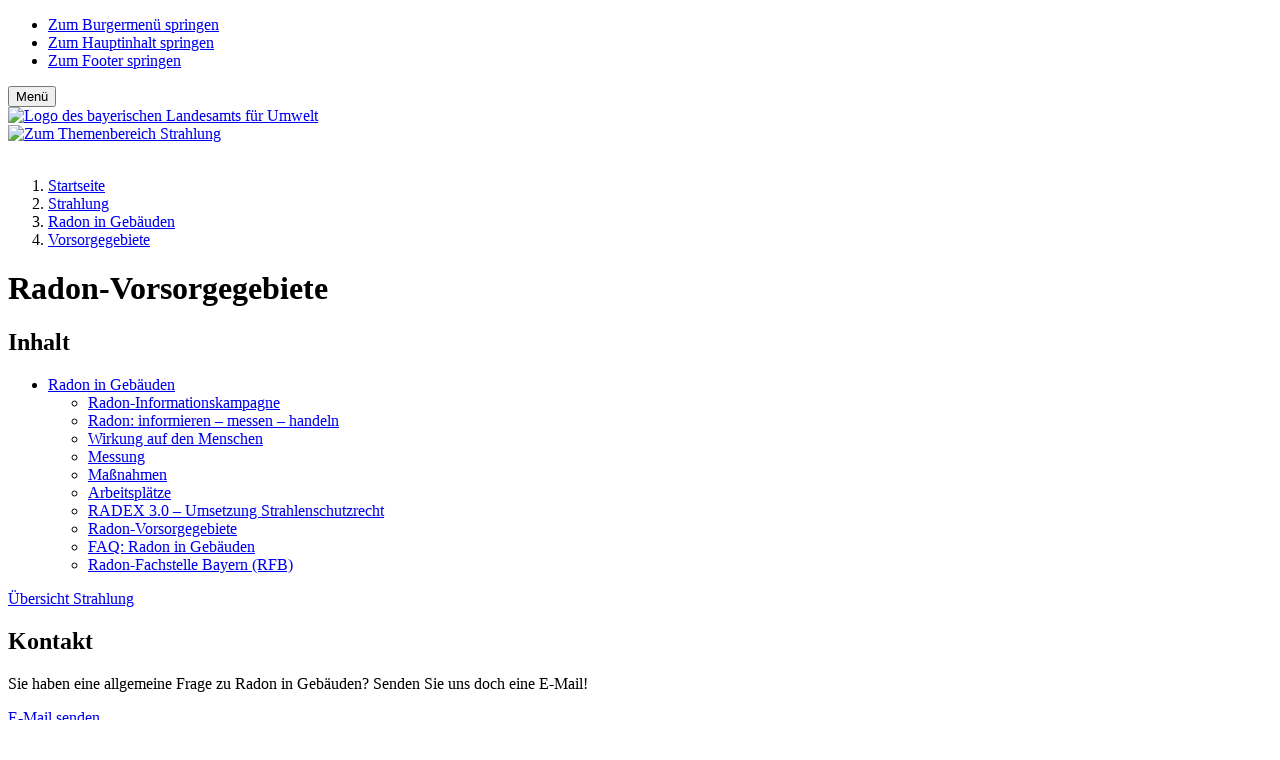

--- FILE ---
content_type: text/html; charset=UTF-8
request_url: https://www.lfu.bayern.de/strahlung/radon_in_gebaeuden/vorsorgegebiete/index.htm?set_youtube=true
body_size: 8457
content:
<!doctype html>

<html lang="de"><!-- InstanceBegin template="/Templates/_100_sidebar_left.dwt" codeOutsideHTMLIsLocked="false" --> 
<head>
	<!-- InstanceBeginEditable name="page_def" -->
<!-- InstanceEndEditable -->
	<meta charset="utf-8">
	<meta name="viewport" content="width=device-width, initial-scale=1">
	<link rel="icon" type="image/png" href="/favicon-32x32.png?v=qAqqLeexlA" sizes="32x32">
	<link rel="icon" type="image/png" href="/favicon-16x16.png?v=qAqqLeexlA" sizes="16x16">
	<link rel="manifest" href="/manifest.json?v=qAqqLeexlA">
	<link rel="mask-icon" href="/safari-pinned-tab.svg?v=qAqqLeexlA" color="#436f81">
	<link rel="shortcut icon" href="/favicon.ico?v=qAqqLeexlA">
	<meta name="apple-mobile-web-app-title" content="LfU Website">
	<meta name="application-name" content="LfU Website">
	<!-- InstanceBeginEditable name="head" -->
<title>Radon-Vorsorgegebiete - LfU Bayern</title>
<meta name="description" content="In einigen Gebieten ist die Wahrscheinlichkeit für erhöhte Radonkonzentrationen in Innenräumen größer. Diese werden als Radon-Vorsorgegebiete festgelegt." />
<meta name="keywords" content="Arbeitsplätze, Festlegung, Neubau, Radon, Radonkonzentration, Radonschutz, Radon-Vorsorgegebiet, Referenzwert, Strahlenschutzgesetz, Strahlenschutzverordnung" />
<meta name="keytomain" content="0" />
<meta name="date" content="2020-10-15" />
<meta name="update-date" content="2020-10-15" />
<meta name="copyright" content="Bayerisches Landesamt für Umwelt 2021" />
<meta name="web" content="lfu-internet-extern" />
<meta name="lang" content="de" />
<meta name="copyright_ID" content="156" />
<meta name="ConfigHeader" content="11000110" />
<meta name="ConfigFooter" content="110100001001" />
<meta name="ConfigConvertTor" content="000" />
<meta name="robots" content="index, follow" />
<meta name="template_header_data" content="internet_webStrahlungradon_in_gebaeudenVorsorgegebiete" />
<meta name="template_footer_stamp" content="20210420100839396" />
<meta name="template_header_stamp" content="20200810102049528" />
<meta name="template_metainfo" content="standard" />
<meta name="template_header" content="standard" />
<meta name="template_footer" content="standard" />
<meta name="DC.TITLE" content="Radon-Vorsorgegebiete - LfU Bayern" />
<meta name="DC.DATE.CREATION" content="2020-10-15" />
<meta name="DC.DATE.MODIFIED" content="2020-10-15" />
<meta name="DC.RIGHTS" content="Bayerisches Landesamt für Umwelt 2021" />
<meta name="DC.LANGUAGE" content="de" />
<!-- InstanceEndEditable -->
	<link href="/global/lib/internet/internet.css?v1" rel="stylesheet">
		<script src="/global/lib/thirdp/eye_able/ea_dynamicloading.js"></script>
	<!-- InstanceBeginEditable name="custom_src_top" -->
<!-- InstanceEndEditable -->
</head>
<body id="top" class="strahlung">
	
	<div id="cmp_eyeable" class="eyeAble_customToolOpenerClass eye_able_side_btn d-print-none">
		<a class="thm btn" role="button" title="Eye-Able Assistenzwerkzeuge anzeigen" aria-label="Eye-Able Assistenzwerkzeuge anzeigen" href="javascript:EyeAbleAPI.toggleToolbar()">
		<i class="fa-sharp fa-regular fa-universal-access"></i>
		</a>
	</div>
	
    <div id="frm_maxw_wrapper" class="frm_maxw_wrapper container-xxl">

		<!-- SKIP: START --> 

		<header id="cmp_marker_header" class="cmp_marker_header" role="banner">

		<nav id="cmp_skiplink" class="cmp_skiplink pt-2 visually-hidden-focusable" aria-label="Skiplinks Seitenbereiche">
			<ul class="nav justify-content-center">
				<li class="nav-item me-1"><a class="btn thm mb-2" href="#cmp_burger">Zum Burgermenü springen</a></li>
				<li class="nav-item me-1"><a class="btn thm mb-2" href="#cmp_content">Zum Hauptinhalt springen</a></li>
				<li class="nav-item me-1"><a class="btn thm mb-2" href="#frm_footer">Zum Footer springen</a></li>
			</ul>
		</nav>
			
			
			<!-- #BeginLibraryItem "/Library/0_bootstrap/cmp_header.lbi" --><div id="cmp_navbar" class="cmp_navbar"> 
	<div class="d-flex justify-content-between"> 
		<nav id="cmp_burger" class="cmp_burger d-print-none" aria-label="Hauptnavigationsmenü anzeigen">
			<button class="thm btn" data-bs-toggle="offcanvas" data-bs-target="#frm_offcanvas">
			<span class="fa-sharp fa-regular fa-bars"></span>
			<span class="button_label">Menü</span>
			</button> 
		</nav>

		<div id="cmp_wappen" class="cmp_wappen">
			<a href="/" title="Link intern"><img src="/global/pic/schriftzug_l.png" title="Zur Startseite des Angebots" alt="Logo des bayerischen Landesamts für Umwelt"></a>
		</div>
	</div>
</div> <!-- #EndLibraryItem --><!-- #BeginLibraryItem "/Library/0_bootstrap/cmp_marker_hero.lbi" -->
<div id="cmp_marker" class="cmp_marker frm_container_maxw">
	<a href="/strahlung/index.htm" title="Link intern"><img src="/pic/marken/strahlung.svg" class="square" alt="Zum Themenbereich Strahlung" title="Zum Themenbereich Strahlung"></a></div>
<div id="cmp_head_img" class="cmp_head_img d-print-none">
	<img src="/pic/heroes/strahlung/strahlung.webp" class="hero img-fluid" alt="" title="">
	</div>
<!-- #EndLibraryItem -->

			<div id="cmp_page_header" class="cmp_page_header frm_container_maxw">
				<!-- SKIP: START -->
				<nav id="cmp_breadcrumb" class="cmp_breadcrumb" aria-label="Brotkrümelnavigation">
					<!-- InstanceBeginEditable name="header" --> 
        <!-- Janus Header Start --><ol class="breadcrumb">
	<li class="breadcrumb-item"><a href="/index.htm">Startseite</a></li>	<li class="breadcrumb-item"><a href="/strahlung/index.htm">Strahlung</a></li>	<li class="breadcrumb-item"><a href="/strahlung/radon_in_gebaeuden/index.htm">Radon in Gebäuden</a></li>	<li class="breadcrumb-item"><a href="/strahlung/radon_in_gebaeuden/vorsorgegebiete/index.htm">Vorsorgegebiete</a></li>
</ol>
<!-- Janus Header End --> 
        <!-- InstanceEndEditable -->
				</nav>
				<!-- SKIP: END -->
				<h1 id="cmp_page_h1" class="cmp_page_h1 thm"><!-- InstanceBeginEditable name="h1_ueberschrift" -->Radon-Vorsorgegebiete<!-- InstanceEndEditable --></h1>
			</div>		
		 
		</header>
		<!-- SKIP: END --> 

       <div id="frm_page" class="frm_page"> 

			<div class="frm_container_maxw">

				<div class="row">

					<div id="cmp_sidebar_left" class="cmp_sidebar_left sidebar">
						<div class="sticky-lg-top">
							<nav id="cmp_nav_side" class="cmp_nav_side" aria-label="Seitennavigation">
								<!-- InstanceBeginEditable name="navigation" -->
              <div id="frm_btm_nav_m" class="frm_btm_nav_m">
    <h2 class="d-block">Inhalt</h2>
    
    
    
    
    <ul class="list-unstyled lvl1">
                    <li class="active">
            <a class="thema thborder" title="Link intern" href="/strahlung/radon_in_gebaeuden/index.htm" aria-current="page">Radon in Gebäuden</a>
                            
    
    <ul class="list-unstyled lvl2">
                    <li class=" my-2 pb-1">
            <a class="" title="Link intern" href="/strahlung/radon_in_gebaeuden/radon_informationskampagne/index.htm" >Radon-Informationskampagne</a>
                        </li>
                    <li class=" my-2 pb-1">
            <a class="" title="Link intern" href="/strahlung/radon_in_gebaeuden/radonia/index.htm" >Radon: informieren – messen – handeln</a>
                        </li>
                    <li class=" my-2 pb-1">
            <a class="" title="Link intern" href="/strahlung/radon_in_gebaeuden/wirkung_mensch/index.htm" >Wirkung auf den Menschen</a>
                        </li>
                    <li class=" my-2 pb-1">
            <a class="" title="Link intern" href="/strahlung/radon_in_gebaeuden/messung/index.htm" >Messung</a>
                        </li>
                    <li class=" my-2 pb-1">
            <a class="" title="Link intern" href="/strahlung/radon_in_gebaeuden/massnahmen_schutz/index.htm" >Maßnahmen</a>
                        </li>
                    <li class=" my-2 pb-1">
            <a class="" title="Link intern" href="/strahlung/radon_in_gebaeuden/arbeitsplaetze/index.htm" >Arbeitsplätze</a>
                        </li>
                    <li class=" my-2 pb-1">
            <a class="" title="Link intern" href="/strahlung/radon_in_gebaeuden/radex30/index.htm" >RADEX 3.0 – Umsetzung Strahlenschutzrecht</a>
                        </li>
                    <li class="active my-2 pb-1">
            <a class=" fw-bold " title="Link intern" href="/strahlung/radon_in_gebaeuden/vorsorgegebiete/index.htm" aria-current="page">Radon-Vorsorgegebiete</a>
                        </li>
                    <li class=" my-2 pb-1">
            <a class="" title="Link intern" href="/strahlung/radon_in_gebaeuden/faq_radon/index.htm" >FAQ: Radon in Gebäuden</a>
                        </li>
                    <li class=" my-2 pb-1">
            <a class="" title="Link intern" href="/strahlung/radon_in_gebaeuden/rfb/index.htm" >Radon-Fachstelle Bayern (RFB)</a>
                        </li>
            </ul>
    
                        </li>
            </ul>
    
    <a class="btn btn-sm thm w-100 d-print-none" href="/strahlung/index.htm" title="Link intern">Übersicht Strahlung</a></div>              <!-- InstanceEndEditable -->
							</nav> 
							<aside>
							<!-- InstanceBeginEditable name="leiste_links" --><!-- #BeginLibraryItem "/Library/strahlung/radon_in_geb_compact.lbi" -->
<div class="cmp_compact right_teaser kontakt">
	<h1>Kontakt</h1>
	<p><i class="initiale fa-sharp fa-regular fa-user-group"></i> Sie haben eine allgemeine Frage zu Radon in Gebäuden? Senden Sie uns doch eine E-Mail!</p>
	<a href="mailto:radon-fachstelle@lfu.bayern.de" class="btn btn-sm thm w-100 nounderline" title="E-Mail an radon-fachstelle@lfu.bayern.de senden">E-Mail senden</a>
</div>
<div class="right_teaser cmp_compact">
    <h1>Messen</h1>
    <p><i class="initiale fa-sharp fa-regular fa-ruler"></i> Radonmessungen mit Exposimetern von anerkannten Stellen sind empfehlenswert.</p>
	<a href="https://www.bfs.de/DE/themen/ion/service/radon-messung/anerkennung/anerkennung.html#anbieter" class="btn btn-sm thm w-100 nounderline" title="Link extern: Bundesamt für Strahlenschutz">Stellen für Radon-Messgeräte</a>
</div>

<!-- #EndLibraryItem --><!-- InstanceEndEditable -->
							</aside>
						</div>
					</div> 

					<main id="cmp_content" aria-labelledby="cmp_page_h1" class="cmp_content right tmp_width_padding clearfix">
						<!-- InstanceBeginEditable name="content" -->
          <p>In bestimmten Gegenden in Deutschland ist die Wahrscheinlichkeit für erhöhte Radonkonzentrationen in Innenräumen größer. Zum Schutz der Bevölkerung hat der Gesetzgeber die Bundesländer verpflichtet, diese als Radon-Vorsorgegebiete festzulegen.</p>
          <p>Für Radon-Vorsorgegebiete wird erwartet, dass in über zehn Prozent der Gebäude der gesetzliche Referenzwert von 300 Becquerel pro Kubikmeter Luft (Bq/m<sup>3</sup>) überschritten wird. Diese Festlegung gibt jedoch keine Auskunft über die tatsächliche Höhe der Radonkonzentration in Innenräumen, weder innerhalb noch außerhalb der Radon-Vorsorgegebiete. Es gilt:</p>
          <ul>
            <li>In Radon-Vorsorgegebieten wird der Referenzwert nicht in jedem Gebäude überschritten.</li>
            <li>Auch außerhalb von Radon-Vorsorgegebieten sind erhöhte Radonkonzentrationen möglich.</li>
          </ul>
          <p>Um dieser Tatsache gerecht zu werden, gibt es Regelungen, die überall angewendet werden müssen. In Radon-Vorsorgegebieten werden diese noch ausgeweitet.</p>
          <h2>Gesetzliche Regelungen zum Radonschutz</h2>
          <p>Da Radon alle etwas angehen kann, enthalten das Strahlenschutzgesetz und die Strahlenschutzverordnung Regelungen, die <strong>in ganz Bayern</strong> gelten. Sie gewährleisten einen Basisschutz vor Radon.</p>
          <ul>
            <li><strong>Referenzwert:</strong> An Arbeitsplätzen und in Wohnräumen gilt der Referenzwert von 300 Becquerel pro Kubikmeter Luft für die Radonkonzentration.</li>
            <li><strong>Arbeitsplätze:</strong> Überschreitet die Radonkonzentration an einem Arbeitsplatz den Referenzwert, sind Schutzmaßnahmen verpflichtend. Mit einer erneuten Messung muss überprüft werden, ob die Radonkonzentration unter den Referenzwert gesenkt wurde.</li>
            <li><strong>Neubau:</strong> Beim Neubau ist es das Ziel, den Eintritt von Radon zu verhindern oder erheblich zu erschweren. Dafür müssen geeignete Maßnahmen umgesetzt werden. Diese Pflicht gilt als erfüllt, wenn nach den allgemein anerkannten Regeln der Technik erforderliche Maßnahmen zum Feuchteschutz eingehalten werden.</li>
          </ul>
          <p>In <strong>Radon-Vorsorgegebieten</strong> gibt es zusätzliche gesetzliche Vorgaben an Arbeitsplätzen und beim Neubau.</p>
          <ul>
            <li><strong>Arbeitsplätze:</strong> Arbeitgeber müssen an allen Arbeitsplätzen im Erd- und Kellergeschoss die Radonkonzentration messen. Damit gehen weitere Pflichten einher: Gemessen werden muss mit Exposimetern von einer anerkannten Stelle. Die Messungen selbst dauern zwölf Monate. Diese Messungen müssen 18 Monate nach Festlegung der Radon-Vorsorgegebiete abgeschlossen sein.</li>
            <li><strong>Neubau:</strong> Zusätzlich zum Basisschutz muss beim Neubau im Radon-Vorsorgegebiet eine weitere Radon-Schutzmaßnahme umgesetzt werden. Ziel ist, den Radoneintritt von vornherein so gering wie möglich zu halten.</li>
          </ul>
          <div class="content_zoom_img_seitenbreite"> <a href="pic/2439870_gr.png" title="Bild vergrößern"> <img title="Es bestehen bayernweite Regelungen zum Radonschutz: Es gilt der Referenzwert von 300 Becquerel pro Kubikmeter, bei Überschreitung des Referenzwertes an Arbeitsplätzen muss eine Radon-Schutzmaßnahme umgesetzt werden, beim Neubau muss überall der Basisschutz vor Radon berücksichtigt werden. Zusätzliche Regelungen bestehen für Arbeitsplätze und Neubauten in Radon-Vorsorgegebieten." alt="Es bestehen bayernweite Regelungen zum Radonschutz: Es gilt der Referenzwert von 300 Becquerel pro Kubikmeter, bei Überschreitung des Referenzwertes an Arbeitsplätzen muss eine Radon-Schutzmaßnahme umgesetzt werden, beim Neubau muss überall der Basisschutz vor Radon berücksichtigt werden. Zusätzliche Regelungen bestehen für Arbeitsplätze und Neubauten in Radon-Vorsorgegebieten." src="pic/2439870_kl.png" width="520" /></a> Gesetzliche Regelungen zum Radonschutz – Eine Übersicht</div>
          <h2>Radon-Vorsorgegebiete in Bayern</h2>
          <p>In Bayern wurde der Landkreis Wunsiedel im Fichtelgebirge als Radon-Vorsorgegebiet festgelegt. In diesem Landkreis gelten neben den bayernweiten Anforderungen zusätzliche Regelungen zum Radonschutz an Arbeitsplätzen und beim Neubau. Die Festlegung erfolgt durch Allgemeinverfügung des Bayerischen Staatsministeriums für Umwelt und Verbraucherschutz (StMUV) und tritt am 11.02.2021 in Kraft.</p>
          <ul class="linkliste">
            <li class="extern"><a href="https://www.stmuv.bayern.de/themen/strahlenschutz/radon_vorsorgegebiete/doc/allgemeinverfuegung.pdf" title="PDF extern: Bayerisches Staatsministerium für Umwelt und Verbraucherschutz">Allgemeinverfügung</a> - PDF</li>
          </ul>
          <p>Das Bayerische Staatsministerium für Umwelt und Verbraucherschutz fasst auf seiner Internetseite noch einmal alle Informationen zu Radon-Vorsorgegebieten auf einen Blick zusammen.</p>
          <ul class="linkliste">
            <li class="extern"><a href="https://www.stmuv.bayern.de/themen/strahlenschutz/radon_vorsorgegebiete/index.htm" title="Link extern: Bayerisches Staatsministerium für Umwelt und Verbraucherschutz">Radon-Vorsorgegebiete</a></li>
          </ul>
          <h2>Arbeitsplätze in Radon-Vorsorgegebieten – Was ist zu tun?</h2>
          <p>Marie ist Arbeitgeberin in einem Radon-Vorsorgegebiet. Schritt für Schritt zeigt sie im Erklärfilm, wie Radonschutz am Arbeitsplatz richtig geht. So meistern Arbeitgeberinnen und Arbeitgeber ihre Pflichten ganz einfach.</p>
          <div class="cmp_consent_layer yt">
<p><i class="fa-brands fa-youtube"></i> Durch das Klicken auf "Zustimmen" werden in Zukunft Youtube-Videos direkt in die Seite eingebettet. Wir weisen darauf hin, dass nach der Aktivierung Daten an Youtube übermittelt werden. Die Aktivierung kann auch dauerhaft wieder rückgängig gemacht werden, indem Sie unterhalb des Videos auf "Zustimmung widerrufen" klicken.</p>
    <ul class="linkliste">
        <li class="intern"><a href="https://www.lfu.bayern.de/datenschutz/index.htm#drittanbieter" title="Link intern: Öffnet in neuem Fenster" target="_blank">Datenschutzerklärung</a></li>
    </ul>
</div><form method='post' class='mb-3'><button class='btn thm consent_btn_consent w-100 btn-lg' type='submit' name='consent_youtube'>Zustimmen</button></form>          <div class="cmp_more_info">
            <h2>Weiterführende Informationen</h2>
            <ul class="linkliste">
              <li class="intern"><a href="/strahlung/radon_in_gebaeuden/arbeitsplaetze/index.htm" title="Link intern">Schutz vor Radon an Arbeitsplätzen</a></li>
              <li class="intern"><a href="/strahlung/radon_in_gebaeuden/arbeitsplaetze/radon_arbeitsfelder/index.htm" title="Link intern">Schutz vor Radon in Radon-Arbeitsfeldern</a></li>
            </ul>
          </div>
          <!-- InstanceEndEditable --><!-- #BeginLibraryItem "/Library/0_bootstrap/komponenten/cmp_sm_share.lbi" -->
<aside id="cmp_sm_icons" class="cmp_sm_icons d-print-none" aria-labelledby="label_teilen"> 
	<h2 id="label_teilen" class="cmp_label_heading">Teilen</h2>
	<div id="cmp_shariff_icons" class="cmp_shariff_icons shariff icon-soc-media" data-theme="white" data-button-style="standard" data-mail-url="mailto:" data-services="[&quot;linkedin&quot;,&quot;whatsapp&quot;,&quot;facebook&quot;,&quot;mail&quot;]"></div>
</aside><!-- #EndLibraryItem --></main>

				</div>

			</div>	

        </div>
		
		<footer id="frm_footer" class="frm_footer"><!-- #BeginLibraryItem "/Library/0_bootstrap/frm_footer.lbi" -->
<!-- SKIP: START --> 
<div id="footer_to_top" class="footer_to_top d-print-none"><a href="#top" class="btn thm">Zum Seitenanfang</a></div> 
<nav id="frm_footer_fat" class="frm_footer_fat d-print-none" aria-label="Footernavigation"> 
	<div class="frm_container_maxw">
		<section class="ft_bereich th row row-cols-2 row-cols-sm-3 row-cols-md-4" aria-label="Themen"> 
			<div class="item col"><a href="/abfall/index.htm" class="cmp_th_list thm_col_bd_abfall">Abfall</a></div>
			<div class="item col"><a href="/altlasten/index.htm" class="cmp_th_list thm_col_bd_altlasten">Altlasten</a></div>
			<div class="item col"><a href="/analytik_stoffe/index.htm" class="cmp_th_list thm_col_bd_analytik_stoffe">Analytik/Stoffe</a></div>
			<div class="item col"><a href="/boden/index.htm" class="cmp_th_list thm_col_bd_boden">Boden</a></div>
			<div class="item col"><a href="/energie/index.htm" class="cmp_th_list thm_col_bd_energie">Energie</a></div>
			<div class="item col"><a href="/geologie/index.htm" class="cmp_th_list thm_col_bd_geologie">Geologie</a></div>
			<div class="item col"><a href="/klima/index.htm" class="cmp_th_list thm_col_bd_klima">Klima</a></div>
			<div class="item col"><a href="/laerm/index.htm" class="cmp_th_list thm_col_bd_laerm">Lärm</a></div>
			<div class="item col"><a href="/luft/index.htm" class="cmp_th_list thm_col_bd_luft">Luft</a></div>
			<div class="item col"><a href="/natur/index.htm" class="cmp_th_list thm_col_bd_natur">Natur</a></div>
			<div class="item col"><a href="/strahlung/index.htm" class="cmp_th_list thm_col_bd_strahlung">Strahlung</a></div>
			<div class="item col"><a href="/wasser/index.htm" class="cmp_th_list thm_col_bd_wasser">Wasser</a></div>
		</section>
		<section class="ft_bereich kat row row-cols-sm-2 row-cols-md-4" aria-label="Kategorien">
			<div class="item col-sm">
				<h2>Zielgruppen</h2>
				<ul class="nav" aria-label="Zielgruppen">
					<li><a class="nav-item" title="Umweltschutz im Alltag" href="/buerger/index.htm">Bürger</a></li> 
					<li><a class="nav-item" title="" href="/umweltwirtschaft/index.htm">Wirtschaft</a></li>
					<li><a class="nav-item" title="" href="/umweltkommunal/index.htm">Kommunen</a></li> 
					<li><a class="nav-item" title="" href="/pressemitteilungen/index.htm">Presse</a></li> 
				</ul>			
			</div>	
			<div class="item col-sm">
				<h2>Kontakt</h2>
				<ul class="nav" aria-label="Kontakt"> 
					<li><a class="nav-item" title="Kontaktformular" href="/kontakt/formular/index.htm">Kontaktformular</a></li>
					<li><a class="nav-item" title="Adressen, Anreise, Telefon" href="/kontakt/index.htm">Dienststellen</a></li>
					<li><a class="nav-item" title="Kontakt zu Fachpersonen der Abteilungen" href="/aps/index.htm">Fachthemen</a></li>
					<li><a class="nav-item" title="Kontakt zur Pressestelle" href="/pressemitteilungen/pressestelle/index.htm">Pressestelle</a></li>
					<li><a class="nav-item" title="Fragen zum Datenbestand (Informationsanfrage) oder bestellen von Daten (Datenanfrage)" href="/umweltdaten/datenbezug/index.htm">Datenanfrage</a></li>
				</ul>			
			</div>							
			<div class="item col-sm">
				<h2>Service</h2>
				<ul class="nav" aria-label="Service">
					<li><a class="nav-item" title="" href="/publikationen/index.htm">Publikationen</a></li>
					<li><a class="nav-item" title="" href="/publikationen/newsletter/index.htm">Newsletter</a></li>
					<li><a class="nav-item" title="" href="/veranstaltungen/index.htm">Veranstaltungen</a></li>
					<li><a class="nav-item" title="" href="/veranstaltungen/leihausstellungen/index.htm">Leihausstellungen</a></li>
				</ul>
			</div>
			<div class="item col-sm">
				<h2>Daten</h2>
				<ul class="nav" aria-label="Daten">
					<li><a class="nav-item" title="" href="/umweltdaten/index.htm">Umweltdaten</a></li>
					<li><a class="nav-item" title="" href="/umweltdaten/kartendienste/index.htm">Kartendienste</a></li>
					<li><a class="nav-item" title="" href="/umweltdaten/geodatendienste/index.htm">Geodatendienste</a></li>
				</ul>
			</div>
		</section>
		<section class="ft_bereich sm" aria-label="Social Media">
			<p>Social Media</p> 
			<ul class="nav">
				<li class="nav-item"><a href="https://de.linkedin.com/company/lfu-bayern" title="Link extern: Folgen Sie dem LfU auf LinkedIn"><i class="fa-brands fa-linkedin"></i></a></li>
				<li class="nav-item"><a href="https://s.bayern.de/whatsapp" title="Link extern: Abonnieren Sie den WhatsApp-Kanal des LfU"><i class="fa-brands fa-whatsapp"></i></a></li>
				<li class="nav-item"><a href="https://bsky.app/profile/lfu.bayern.de" title="Link extern: Folgen Sie dem LfU auf Bluesky"><i class="fa-brands fa-bluesky"></i></a></li>
			</ul>
		</section>
		<section class="ft_bereich meta" aria-label="Metainformationen">
            <ul class="nav">
                <li class="nav-item"><a title="Startseite des Angebotes" href="/index.htm">Startseite</a></li>
                <li class="nav-item"><a title="Unser Amt stellt sich vor" href="/wir/index.htm">Wir</a></li>
                <li class="nav-item"><a title="Impressum des LfU" href="/impressum/index.htm">Impressum</a></li>
                <li class="nav-item"><a title="Datenschutzerklärung des LfU" href="/datenschutz/index.htm">Datenschutz</a></li>
                <li class="nav-item"><a title="Erklärung zur Barrierefreiheit des LfU" href="/barrierefreiheit/index.htm">Barrierefreiheit</a></li>
                <li class="nav-item"><a title="Ausschreibungen des LfU" href="/ausschreibungen/index.htm">Ausschreibungen</a></li>
                <li class="nav-item"><a title="Stellenangebote des LfU" href="/stellenangebote/index.htm">Stellenangebote</a></li>
                <li class="nav-item"><a title="Inhalt des Internetangebots in Gebärdensprache" href="/gebaerdensprache/index.htm"><i class="fa-sharp fa-regular fa-hands-asl-interpreting meta_navi_icon" title="Inhalt des Internetangebots in Gebärdensprache"></i></a></li>
                <li class="nav-item"><a title="Inhalt des Internetangebots in Leichter Sprache" href="/leichte_sprache/index.htm"><i class="fa-sharp fa-regular fa-book-open-reader meta_navi_icon" title="Inhalt des Internetangebots in Leichter Sprache"></i></a></li>
            </ul>
		</section>
	</div>
</nav>
<!-- SKIP: END --><!-- #EndLibraryItem --><!-- InstanceBeginEditable name="footer" --> 
    <!-- Janus Footer Start --><!-- Janus Footer End --> 
    <!-- InstanceEndEditable -->
        </footer>
    
    <!-- frm_maxw_wrapper -->
    </div><!-- #BeginLibraryItem "/Library/0_bootstrap/frm_offcanvas.lbi" -->
<!-- SKIP: START --> 
<div id="frm_offcanvas" class="frm_offcanvas offcanvas offcanvas-top thm_col_bg_basis_18p" tabindex="-1" data-bs-keyboard="true" aria-label="Hauptnavigation">
	<div class="frm_maxw_wrapper container-fluid thm_col_bg_basis_18p">
		<div class="offcanvas-header row p-0"> 
			<div id="frm_menu" class="frm_menu col-3 p-0">
				<button class="thm btn" type="button" data-bs-dismiss="offcanvas" role="button" aria-label="Schließen der Hauptnavigation">
				<span class="fa-sharp fa-regular fa-xmark fw-normal"></span>
				<span class="button_label d-none d-md-inline-block ps-2">Schließen</span> 
				</button>
			</div>
		 
			<div id="frm_suche" class="frm_suche col">
				<form action="/suchen/index.htm" class="float-end p-2 pe-3" method="get" name="searchform" role="search" aria-label="Volltextsuche">
					<label for="frm_suche_input" class="visually-hidden">Volltextsuche</label>
					<div class="input-group">
						<input type="text" name="q" id="frm_suche_input" class="frm_suche_input form-control border-0 border-bottom" placeholder="Suchen" aria-label="Suchen" aria-describedby="button-addon2" data-cip-id="frm_suche_input">
						<button id="button-addon2" class="btn" type="button"><i class="fa-sharp fa-regular fa-magnifying-glass fs-3 thm_col_co_basis"></i><span class="visually-hidden">Suche abschicken</span></button>
					</div>
				</form>
			</div>
		</div>

		<div class="row offcanvas-body p-4">
		
			<div class="frm_oc first col-md-4 thm_col_bd_basis pb-3">
				<div class="row first row-cols-2 row-cols-md-1 row-cols-lg-2 p-0 ps-md-2 fs-4 fs-md-3">
					<div class="col my-2 p-0 pt-1 pb-1"><a href="/abfall/index.htm" class="cmp_th_list thm_col_bd_abfall">Abfall</a></div>
					<div class="col my-2 p-0 pt-1 pb-1"><a href="/altlasten/index.htm" class="cmp_th_list thm_col_bd_altlasten">Altlasten</a></div>
					<div class="col my-2 p-0 pt-1 pb-1"><a href="/analytik_stoffe/index.htm" class="cmp_th_list thm_col_bd_analytik">Analytik/Stoffe</a></div>
					<div class="col my-2 p-0 pt-1 pb-1"><a href="/boden/index.htm" class="cmp_th_list thm_col_bd_boden">Boden</a></div>
					<div class="col my-2 p-0 pt-1 pb-1"><a href="/energie/index.htm" class="cmp_th_list thm_col_bd_energie">Energie</a></div>
					<div class="col my-2 p-0 pt-1 pb-1"><a href="/geologie/index.htm" class="cmp_th_list thm_col_bd_geologie">Geologie</a></div>
					<div class="col my-2 p-0 pt-1 pb-1"><a href="/klima/index.htm" class="cmp_th_list thm_col_bd_klima">Klima</a></div>
					<div class="col my-2 p-0 pt-1 pb-1"><a href="/laerm/index.htm" class="cmp_th_list thm_col_bd_laerm">Lärm</a></div>
					<div class="col my-2 p-0 pt-1 pb-1"><a href="/luft/index.htm" class="cmp_th_list thm_col_bd_luft">Luft</a></div>
					<div class="col my-2 p-0 pt-1 pb-1"><a href="/natur/index.htm" class="cmp_th_list thm_col_bd_natur">Natur</a></div>
					<div class="col my-2 p-0 pt-1 pb-1"><a href="/strahlung/index.htm" class="cmp_th_list thm_col_bd_strahlung">Strahlung</a></div>
					<div class="col my-2 p-0 pt-1 pb-1"><a href="/wasser/index.htm" class="cmp_th_list thm_col_bd_wasser">Wasser</a></div>
				</div>
			</div>
	
			<div class="frm_oc second col-md pt-3 pt-md-0 ps-0 ps-md-4 fs-3">
				<ul class="nav navbar-nav lvl1 pb-1">
					<li class="nav-item"><a class="nav-link py-1" title="Betrieblicher Umweltschutz" href="/umweltwirtschaft/index.htm">Wirtschaft</a></li>
					<li class="nav-item"><a class="nav-link py-1" title="Kommunaler Umweltschutz" href="/umweltkommunal/index.htm">Kommunen</a></li>
					<li class="nav-item"><a class="nav-link py-1" title="Informationen zu Umweltschutz im Alltag für Bürgerinnen und Bürger" data-bs-toggle="collapse" href="#collapseBuerger" role="button" aria-expanded="false" aria-controls="collapseBuerger">Bürger <i class="fa-sharp fa-regular fa-plus fs-5 fw-normal"></i></a>
						<div id="collapseBuerger" class="collapse fs-6 thm_col_bd_basis">
							<ul class="nav navbar-nav lvl2">
								<li class="nav-item p-0"><a class="nav-link" title="UmweltWissen Einstieg" href="/buerger/index.htm">Bürger Übersicht</a></li>
								<li class="nav-item p-0"><a class="nav-link" title="Publikationsreihe UmweltWissen" href="/buerger/wissen/index.htm">Wissen</a></li>
								<li class="nav-item p-0"><a class="nav-link" title="Umwelttipps zum Umweltschutz im Alltag" href="/buerger/tipps/index.htm">Tipps</a></li>
								<li class="nav-item p-0"><a class="nav-link" title="Videos" href="/buerger/videos/index.htm">Video</a></li>
								<li class="nav-item p-0"><a class="nav-link" title="Archiv der Publikationsreihe UmweltWissen" href="/buerger/archiv/index.htm">Archiv</a></li>
							</ul>
						</div>
					</li>
					<li class="nav-item"><a class="nav-link py-1" title="Pressemitteilungen" data-bs-toggle="collapse" href="#collapsePresse" role="button" aria-expanded="false" aria-controls="collapsePresse">Presse <i class="fa-sharp fa-regular fa-plus fs-5 fw-normal"></i></a>
						<div id="collapsePresse" class="collapse fs-6 thm_col_bd_basis">
							<ul class="nav navbar-nav lvl2"> 
								<li class="nav-item p-0"><a class="nav-link" title="Pressemitteilungen" href="/pressemitteilungen/index.htm">Pressemitteilungen</a></li>
								<li class="nav-item p-0"><a class="nav-link" title="Fotos zu Pressemitteilungen" href="/pressemitteilungen/fotos/index.htm">Pressefotos</a></li>
								<li class="nav-item p-0"><a class="nav-link" title="Pressemitteilungen zurückliegender Monate und Jahre" href="/pressemitteilungen/archiv/index.htm">Pressearchiv</a></li>
								<li class="nav-item p-0"><a class="nav-link" title="Kontakt zur Pressestelle" href="/pressemitteilungen/pressestelle/index.htm">Pressestelle</a></li>
							</ul>
						</div>
					</li>
					<li class="nav-item"><a class="nav-link py-1" title="Ausstellungen, Fachtagungen, Vorträge" data-bs-toggle="collapse" href="#collapseVA" role="button" aria-expanded="false" aria-controls="collapseVA">Veranstaltungen <i class="fa-sharp fa-regular fa-plus fs-5 fw-normal"></i></a>
						<div id="collapseVA" class="collapse fs-6 thm_col_bd_basis">
							<ul class="nav navbar-nav lvl2">
								<li class="nav-item p-0"><a class="nav-link" title="Veranstaltungen des LfU" href="/veranstaltungen/index.htm">Veranstaltungen</a></li>
								<li class="nav-item p-0"><a class="nav-link" title="Ausstellungen, Fachtagungen, Vorträge" href="/veranstaltungen/leihausstellungen/index.htm">Leihausstellungen</a></li>
								<li class="nav-item p-0"><a class="nav-link" title="Ringvorlesungen des LfU" href="/veranstaltungen/vortragsreihen/index.htm">Vortragsreihen</a></li>
								<li class="nav-item p-0"><a class="nav-link" title="Beitrag des Bayerischen Umweltministeriums zur Landesgartenschau" href="/veranstaltungen/landesgartenschau/index.htm">Landesgartenschau</a></li>
							</ul>
						</div>
					</li>
					<li class="nav-item"><a class="nav-link py-1" title="Broschüren, Bücher, Faltblätter, Karten" data-bs-toggle="collapse" href="#collapsePub" role="button" aria-expanded="false" aria-controls="collapsePub">Publikationen <i class="fa-sharp fa-regular fa-plus fs-5 fw-normal"></i></a>
						<div id="collapsePub" class="collapse fs-6 thm_col_bd_basis">
							<ul class="nav navbar-nav lvl2">
								<li class="nav-item p-0"><a class="nav-link" title="Publikationen des LfU" href="/publikationen/index.htm">Publikationen</a></li>
								<li class="nav-item p-0"><a class="nav-link" title="Newsletter des LfU" href="/publikationen/newsletter/index.htm">Newsletter</a></li>
							</ul>
						</div>
					</li>
					<li class="nav-item"><a class="nav-link py-1" title="Umweltdaten, Indikatoren, Karten- und Geodatendienste" data-bs-toggle="collapse" href="#collapseDaten" role="button" aria-expanded="false" aria-controls="collapseDaten">Daten <i class="fa-sharp fa-regular fa-plus fs-5 fw-normal"></i></a>
						<div id="collapseDaten" class="collapse fs-6 thm_col_bd_basis">
							<ul class="nav navbar-nav lvl2">
								<li class="nav-item p-0"><a class="nav-link" title="Umweltdaten Einstieg" href="/umweltdaten/indikatoren/index.htm">Übersicht Umweltdaten</a></li>
								<li class="nav-item p-0"><a class="nav-link" title="Bewertung der Umwelt in Bayern anhand von Umweltindikatoren" href="/umweltdaten/indikatoren/index.htm">Indikatoren</a></li>
								<li class="nav-item p-0"><a class="nav-link" title="Datenbzug über die Datenstelle des LfU" href="/umweltdaten/datenbezug/index.htm">Datenanfragen</a></li>
								<li class="nav-item p-0"><a class="nav-link" title="Umweltdaten des LfU Webangebotes" href="/umweltdaten/umweltdaten_web/index.htm">Umweltdaten</a></li>
								<li class="nav-item p-0"><a class="nav-link" title="Links zu Kartendiensten des LfU" href="/umweltdaten/kartendienste/index.htm">Kartendienste</a></li>
								<li class="nav-item p-0"><a class="nav-link" title="Links zu Geodatendiensten des LfU" href="/umweltdaten/geodatendienste/index.htm">Geodatendienste</a></li>
							</ul>
						</div>
					</li>
				</ul>
			</div>

			<div class="frm_oc third d-none d-md-block col-md ms-md-4 p-0">
	
				<div id="collapseBuerger_c3" class="collapse top-0 fs-6 thm_col_bd_basis">
					<ul class="nav navbar-nav lvl2">
						<li class="nav-item p-0"><a class="nav-link" title="UmweltWissen Einstieg" href="/buerger/index.htm">Bürger Übersicht</a></li>
						<li class="nav-item p-0"><a class="nav-link" title="Publikationsreihe UmweltWissen" href="/buerger/wissen/index.htm">Wissen</a></li>
						<li class="nav-item p-0"><a class="nav-link" title="Umwelttipps zum Umweltschutz im Alltag" href="/buerger/tipps/index.htm">Tipps</a></li>
						<li class="nav-item p-0"><a class="nav-link" title="Videos" href="/buerger/videos/index.htm">Video</a></li>
						<li class="nav-item p-0"><a class="nav-link" title="Archiv der Publikationsreihe UmweltWissen" href="/buerger/archiv/index.htm">Archiv</a></li>
					</ul>
				</div>
	
				<div id="collapsePresse_c3" class="collapse top-0 fs-6 thm_col_bd_basis">
					<ul class="nav navbar-nav lvl2">
						<li class="nav-item p-0"><a class="nav-link" title="Pressemitteilungen" href="/pressemitteilungen/index.htm">Pressemitteilungen</a></li>
						<li class="nav-item p-0"><a class="nav-link" title="Fotos zu Pressemitteilungen" href="/pressemitteilungen/fotos/index.htm">Pressefotos</a></li>
						<li class="nav-item p-0"><a class="nav-link" title="Pressemitteilungen zurückliegender Monate und Jahre" href="/pressemitteilungen/archiv/index.htm">Pressearchiv</a></li>
						<li class="nav-item p-0"><a class="nav-link" title="Kontakt zur Pressestelle" href="/pressemitteilungen/pressestelle/index.htm">Pressestelle</a></li>
					</ul>
				</div>
	
				<div id="collapseVA_c3" class="collapse top-0 fs-6 thm_col_bd_basis">
					<ul class="nav navbar-nav lvl2">
						<li class="nav-item p-0"><a class="nav-link" title="Veranstaltungen des LfU" href="/veranstaltungen/index.htm">Veranstaltungen</a></li>
						<li class="nav-item p-0"><a class="nav-link" title="Ausstellungen, Fachtagungen, Vorträge" href="/veranstaltungen/leihausstellungen/index.htm">Leihausstellungen</a></li>
						<li class="nav-item p-0"><a class="nav-link" title="Ringvorlesungen des LfU" href="/veranstaltungen/vortragsreihen/index.htm">Vortragsreihen</a></li>
						<li class="nav-item p-0"><a class="nav-link" title="Beitrag des Bayerischen Umweltministeriums zur Landesgartenschau" href="/veranstaltungen/landesgartenschau/index.htm">Landesgartenschau</a></li>
					</ul>
				</div>
	
				<div id="collapsePub_c3" class="collapse top-0 fs-6 thm_col_bd_basis">
					<ul class="nav navbar-nav lvl2">
						<li class="nav-item p-0"><a class="nav-link" title="Publikationen des LfU" href="/publikationen/index.htm">Publikationen</a></li>
						<li class="nav-item p-0"><a class="nav-link" title="Newsletter des LfU" href="/publikationen/newsletter/index.htm">Newsletter</a></li>
					</ul>
				</div>
	
				<div id="collapseDaten_c3" class="collapse top-0 fs-6 thm_col_bd_basis">
					<ul class="nav navbar-nav lvl2">
						<li class="nav-item p-0"><a class="nav-link" title="Umweltdaten Einstieg" href="/umweltdaten/index.htm">Übersicht Umweltdaten</a></li>
						<li class="nav-item p-0"><a class="nav-link" title="Bewertung der Umwelt in Bayern anhand von Umweltindikatoren" href="/umweltdaten/indikatoren/index.htm">Indikatoren</a></li>
						<li class="nav-item p-0"><a class="nav-link" title="Datenbzug über die Datenstelle des LfU" href="/umweltdaten/datenbezug/index.htm">Datenanfragen</a></li>
						<li class="nav-item p-0"><a class="nav-link" title="Umweltdaten des LfU Webangebotes" href="/umweltdaten/umweltdaten_web/index.htm">Umweltdaten</a></li>
						<li class="nav-item p-0"><a class="nav-link" title="Links zu Kartendiensten des LfU" href="/umweltdaten/kartendienste/index.htm">Kartendienste</a></li>
						<li class="nav-item p-0"><a class="nav-link" title="Links zu Geodatendiensten des LfU" href="/umweltdaten/geodatendienste/index.htm">Geodatendienste</a></li>
					</ul>
				</div>
	
			</div>
		</div>
	</div>
<!-- SKIP: END --> 
</div><!-- #EndLibraryItem --><!-- #BeginLibraryItem "/Library/0_bootstrap/frm_navbar_m_eyeable.lbi" --><ul id="frm_navbar_m" class="frm_navbar_m nav animate__animated">
	<li class="nav-item to_top"><a class="btn thm" href="#top" role="button"><i class="icon fa-sharp fa-regular fa-chevron-up"></i> <span class="label">Anfang</span></a></li>
	<li class="nav-item share"><a id="frm_btn_share" class="btn thm" href="#" role="button"><i class="icon fa-sharp fa-regular fa-share-nodes"></i> <span class="label">Teilen</span></a></li>
	<li class="nav-item eye_able_nav_btn eyeAble_customToolOpenerClass"><a class="btn thm" role="button" title="Eye-Able Assistenzwerkzeuge anzeigen" aria-label="Eye-Able Assistenzwerkzeuge anzeigen" href="javascript:EyeAbleAPI.toggleToolbar()"><i class="icon fa-sharp fa-regular fa-universal-access"></i> <span class="label"><span class="d-md-none">Assistent</span><span class="d-none d-md-inline">Eye-Able Assistent</span></span></a></li>
	<li class="nav-item nav_menu"><a id="frm_btn_subnav" class="btn thm" href="#" role="button"><i class="icon fa-sharp fa-regular fa-ellipsis-vertical"></i> <span class="label">Inhalt</span></a></li>
</ul> <!-- #EndLibraryItem --><script src="/global/lib/thirdp/lib_3rd.js?v1"></script>
	<script src="/global/script/main.js?v1"></script>
	<!-- InstanceBeginEditable name="custom_src_bottom" --> <!-- InstanceEndEditable -->
</body>
<!-- InstanceEnd --></html>
